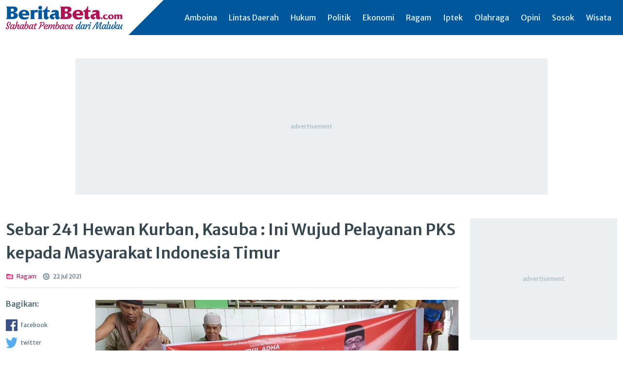

--- FILE ---
content_type: text/html; charset=UTF-8
request_url: https://beritabeta.com/sebar-241-hewan-kurban-kasuba-ini-wujud-pelayanan-pks-kepada-masyarakat-indonesia-timur
body_size: 14092
content:
<!DOCTYPE html>
<html lang="id">

<head>
    <meta charset="UTF-8">
    <meta name="viewport" content="width=device-width, initial-scale=1.0">
    <meta name="theme-color" content="#003876">
    <link rel="preconnect" href="https://fonts.googleapis.com">
    <link rel="preconnect" href="https://fonts.gstatic.com" crossorigin>

    <link href="https://fonts.googleapis.com/css2?family=Merriweather+Sans:wght@400;600&display=swap" rel="stylesheet">
    <link rel="stylesheet" href="/build/main.607419ad.css">
    <link rel="stylesheet" href="https://cdnjs.cloudflare.com/ajax/libs/Swiper/6.8.1/swiper-bundle.min.css"
        integrity="sha512-lKFGtGxlAty7D9O5+NmJdFpxkgRP93E/inZZhSTC7Oxqd0xC2lyN59b2Jy4FAfyghOBWWBdwke8NGbgVRefwwg==" crossorigin="anonymous"
        referrerpolicy="no-referrer" />

    <title>Sebar 241 Hewan Kurban, Kasuba : Ini Wujud Pelayanan PKS kepada Masyarakat Indonesia Timur | BeritaBeta</title><meta name="description" content="Program Tebar 1 Juta Paket Kurban  dari PKS bersama Dr Salim (Ketua Majelis Syuro PKS) untuk masyarakat Indonesia rupanya mendapat respon antusias dari kader, pengurus dan pejabat publik PKS di Indonesia Bagian Timur."><link rel="canonical" href="https://beritabeta.com/sebar-241-hewan-kurban-kasuba-ini-wujud-pelayanan-pks-kepada-masyarakat-indonesia-timur/all"><meta property="og:type" content="article"><meta property="og:title" content="Sebar 241 Hewan Kurban, Kasuba : Ini Wujud Pelayanan PKS kepada Masyarakat Indonesia Timur"><meta property="og:description" content="Program Tebar 1 Juta Paket Kurban  dari PKS bersama Dr Salim (Ketua Majelis Syuro PKS) untuk masyarakat Indonesia rupanya mendapat respon antusias dari kader, pengurus dan pejabat publik PKS di Indonesia Bagian Timur."><meta property="og:url" content="https://beritabeta.com/sebar-241-hewan-kurban-kasuba-ini-wujud-pelayanan-pks-kepada-masyarakat-indonesia-timur/all"><meta property="og:image" content="https://beritabeta.com/storage/img/2021/07/hewan-kurban-pks.jpeg"><meta property="og:image:width" content="800"><meta property="og:image:height" content="592"><meta property="og:image:type" content="image/jpeg"><meta name="twitter:card" content="summary_large_image">
    <link rel="next" href="https://beritabeta.com/sebar-241-hewan-kurban-kasuba-ini-wujud-pelayanan-pks-kepada-masyarakat-indonesia-timur?page=2" />
</head>

<body>
    <link itemprop="thumbnailUrl" href="https://beritabeta.com/storage/img/2021/07/hewan-kurban-pks.jpeg"><span itemprop="thumbnail" itemscope itemtype="http://schema.org/ImageObject"><link itemprop="url" href="https://beritabeta.com/storage/img/2021/07/hewan-kurban-pks.jpeg"></span>
    <header class="main-header-bg lg:expand-nav">
  <div class="boxed">
    <div class="main-header lg:px-0.5">
      <div class="brand-section d-flex align-items-center">
        <a class="brand d-flex justify-content-center py-0.5 mr-0.5 sm:mr-0" href="/">
          <img class="img-fluid" src="/build/banner.6851e564.webp" alt="beritabeta.com" width="240" height="48">
        </a>
        <label for="navcheck" class="bar-icon mr-0.5"></label>
      </div>
      <nav class="mainnav-section">
        <input type="checkbox" id="navcheck">
                <ul class="nav-list navbar-toggle m-0 p-0">
            
                <li class="first nav-item mainnav-item">        <a href="/category/amboina"  class="nav-link">Amboina</a>
        
    </li>

    
                <li class="nav-item mainnav-item">        <a href="/category/lintas-daerah"  class="nav-link">Lintas Daerah</a>
        
    </li>

    
                <li class="nav-item mainnav-item">        <a href="/category/hukum"  class="nav-link">Hukum</a>
        
    </li>

    
                <li class="nav-item mainnav-item">        <a href="/category/politik"  class="nav-link">Politik</a>
        
    </li>

    
                <li class="nav-item mainnav-item">        <a href="/category/ekonomi"  class="nav-link">Ekonomi</a>
        
    </li>

    
                <li class="nav-item mainnav-item">        <a href="/category/ragam"  class="nav-link">Ragam</a>
        
    </li>

    
                <li class="nav-item mainnav-item">        <a href="/category/iptek"  class="nav-link">Iptek</a>
        
    </li>

    
                <li class="nav-item mainnav-item">        <a href="/category/olahraga"  class="nav-link">Olahraga</a>
        
    </li>

    
                <li class="nav-item mainnav-item">        <a href="/category/opini"  class="nav-link">Opini</a>
        
    </li>

    
                <li class="nav-item mainnav-item">        <a href="/category/sosok"  class="nav-link">Sosok</a>
        
    </li>

    
                <li class="last nav-item mainnav-item">        <a href="/category/wisata"  class="nav-link">Wisata</a>
        
    </li>


    </ul>

      </nav>
    </div>
  </div>
</header>
    <div class="boxed grid px-0.5 mt-2">
  <div class="c-12">
    
<aside class="text-center iklan-box leaderboard mb-2">
  <ins class="adsbygoogle"
     style="display:block"
     data-ad-client="ca-pub-7835588404195658"
     data-ad-slot="4219362752"
     data-ad-format="auto"
     data-full-width-responsive="true"></ins>
<script>
     (adsbygoogle = window.adsbygoogle || []).push({});
</script>
</aside>
  </div>

  <main class="lg:c-9 lg:pr-0.5">
    

    <article class="post-content-border pb-1 mb-2">
      
      <header class="post-content-border mb-1">
        <h1 class="post-title">Sebar 241 Hewan Kurban, Kasuba : Ini Wujud Pelayanan PKS kepada Masyarakat Indonesia Timur</h1>
        <div class="d-flex align-items-center py-0.5 flex-wrap">
          <a class="post-meta-link d-inline-flex align-items-center h6 mr-0.5" href="/category/ragam">
            <svg width="16" height="16" viewBox="0 0 16 16" fill="none" xmlns="http://www.w3.org/2000/svg">
  <path opacity="0.3" d="M2.66669 5.33334H13.3334V12H2.66669V5.33334Z" fill="inherit" />
  <path d="M13.3333 3.99999H7.99998L6.66665 2.66666H2.66665C1.93331 2.66666 1.33998 3.26666 1.33998 3.99999L1.33331 12C1.33331 12.7333 1.93331 13.3333 2.66665 13.3333H13.3333C14.0666 13.3333 14.6666 12.7333 14.6666 12V5.33332C14.6666 4.59999 14.0666 3.99999 13.3333 3.99999ZM13.3333 12H2.66665V5.33332H13.3333V12Z" fill="inherit" />
</svg>
 <span class="ml-0.25">Ragam</span>
          </a>
          <div class="post-meta-item d-inline-flex align-items-center h6">
            <svg width="16" height="16" viewBox="0 0 16 16" fill="none" xmlns="http://www.w3.org/2000/svg">
  <path opacity="0.3" d="M8.00002 2.66666C5.05335 2.66666 2.66669 5.05332 2.66669 7.99999C2.66669 10.9467 5.05335 13.3333 8.00002 13.3333C10.9467 13.3333 13.3334 10.9467 13.3334 7.99999C13.3334 5.05332 10.9467 2.66666 8.00002 2.66666ZM10.8334 10.7667L7.33335 8.66666V4.66666H8.33335V8.16666L11.3334 9.94666L10.8334 10.7667Z" fill="inherit" />
  <path d="M7.99331 1.33334C4.31331 1.33334 1.33331 4.32001 1.33331 8.00001C1.33331 11.68 4.31331 14.6667 7.99331 14.6667C11.68 14.6667 14.6666 11.68 14.6666 8.00001C14.6666 4.32001 11.68 1.33334 7.99331 1.33334ZM7.99998 13.3333C5.05331 13.3333 2.66665 10.9467 2.66665 8.00001C2.66665 5.05334 5.05331 2.66668 7.99998 2.66668C10.9466 2.66668 13.3333 5.05334 13.3333 8.00001C13.3333 10.9467 10.9466 13.3333 7.99998 13.3333ZM8.33331 4.66668H7.33331V8.66668L10.8333 10.7667L11.3333 9.94668L8.33331 8.16668V4.66668Z" fill="inherit" />
</svg>
 <span class="ml-0.25">22 Jul 2021</span>
          </div>
        </div>
              </header>
      <div class="d-flex flex-column md:flex-row">
        <aside class="post-aside mb-1 md:mr-1">
          <div class="d-flex align-items-center md:align-items-start md:flex-column">
            <b class="text-gray mr-0.5 md:mb-1">Bagikan:</b>
            <div class="d-flex md:flex-column">
              <a href="https://www.facebook.com/sharer/sharer.php?u=https%3A%2F%2Fberitabeta.com%2Fsebar-241-hewan-kurban-kasuba-ini-wujud-pelayanan-pks-kepada-masyarakat-indonesia-timur%2Fall" target="_blank" class="mr-0.5 md:mr-0 d-flex align-items-center md:mb-0.5">
                <svg width="24" height="24" viewBox="0 0 24 24" fill="none" xmlns="http://www.w3.org/2000/svg">
  <path d="M22.6754 24.0001C23.4068 24.0001 24 23.407 24 22.6755V1.32459C24 0.592969 23.4068 0 22.6754 0H1.32459C0.592875 0 0 0.592969 0 1.32459V22.6755C0 23.407 0.592875 24.0001 1.32459 24.0001H22.6754" fill="#395185" />
  <path d="M16.5594 24.0001V14.706H19.6792L20.1462 11.084H16.5594V8.77138C16.5594 7.72269 16.8507 7.00803 18.3546 7.00803L20.2726 7.00719V3.76766C19.9407 3.7235 18.8022 3.62488 17.4777 3.62488C14.7123 3.62488 12.8191 5.31285 12.8191 8.41278V11.084H9.69141V14.706H12.8191V24.0001H16.5594" fill="white" />
</svg>
                <span class="d-none md:d-inline-block ml-0.25 h6 text-gray">facebook</span>
              </a>
              <a href="http://twitter.com/intent/tweet?text=Sebar 241 Hewan Kurban, Kasuba : Ini Wujud Pelayanan PKS kepada Masyarakat Indonesia Timur&url=https%3A%2F%2Fberitabeta.com%2Fsebar-241-hewan-kurban-kasuba-ini-wujud-pelayanan-pks-kepada-masyarakat-indonesia-timur%2Fall" target="_blank" class="mr-0.5 md:mr-0 d-flex align-items-center md:mb-0.5">
                <svg width="24" height="24" viewBox="0 0 24 24" fill="none" xmlns="http://www.w3.org/2000/svg">
  <path d="M24 3.61333C23.1174 4.04291 22.157 4.35208 21.1676 4.4725C22.1948 3.78397 22.9639 2.69622 23.3308 1.41333C22.367 2.06027 21.3111 2.51392 20.2101 2.75415C19.7499 2.19903 19.1933 1.7568 18.575 1.45501C17.9567 1.15322 17.2899 0.998334 16.6163 1.00001C13.8906 1.00001 11.6986 3.49291 11.6986 6.55208C11.6986 6.98167 11.7447 7.41125 11.8197 7.82457C7.73849 7.58374 4.09855 5.38374 1.67864 2.0154C1.23771 2.86518 1.00665 3.83276 1.00949 4.81747C1.00949 6.74409 1.87766 8.44291 3.20154 9.44202C2.42136 9.40735 1.65944 9.16539 0.977767 8.73581V8.80415C0.977767 11.5021 2.66795 13.7379 4.92056 14.2521C4.49761 14.376 4.06251 14.4395 3.62553 14.4408C3.30537 14.4408 3.00252 14.405 2.69679 14.3562C3.31979 16.5562 5.134 18.1541 7.29432 18.2062C5.60413 19.7 3.48708 20.5787 1.18832 20.5787C0.775868 20.5787 0.395145 20.5624 0 20.5104C2.18051 22.0888 4.7677 23 7.5539 23C16.599 23 21.5484 14.545 21.5484 7.20622C21.5484 6.96539 21.5484 6.72457 21.5339 6.48374C22.4915 5.69291 23.3308 4.71332 24 3.61333Z" fill="#55ACEE" />
</svg>
                <span class="d-none md:d-inline-block ml-0.25 h6 text-gray">twitter</span>
              </a>
              <a href="https://web.whatsapp.com/send?text=Sebar 241 Hewan Kurban, Kasuba : Ini Wujud Pelayanan PKS kepada Masyarakat Indonesia Timur https%3A%2F%2Fberitabeta.com%2Fsebar-241-hewan-kurban-kasuba-ini-wujud-pelayanan-pks-kepada-masyarakat-indonesia-timur%2Fall" target="_blank" class="mr-0.5 md:mr-0 d-flex align-items-center md:mb-0.5">
                <svg width="24" height="24" viewBox="0 0 24 24" fill="none" xmlns="http://www.w3.org/2000/svg">
  <path d="M22.2053 5.54986C18.6152 -0.000183464 11.2853 -1.6502 5.60093 1.79983C0.0661378 5.24986 -1.72893 12.7499 1.86121 18.3L2.16038 18.75L0.963672 23.25L5.45134 22.05L5.90011 22.35C7.84476 23.4 9.93901 24 12.0333 24C14.2771 24 16.5209 23.4 18.4656 22.2C24.0004 18.6 25.6458 11.2499 22.2053 5.54986V5.54986ZM19.0639 17.0999C18.4656 18 17.7176 18.6 16.6705 18.75C16.0722 18.75 15.3242 19.05 12.3324 17.85C9.78942 16.6499 7.69517 14.6999 6.19928 12.4499C5.30175 11.3999 4.85298 10.0499 4.70339 8.69988C4.70339 7.49987 5.15216 6.44987 5.90011 5.69986C6.19928 5.39986 6.49846 5.24986 6.79764 5.24986H7.54558C7.84476 5.24986 8.14394 5.24986 8.29353 5.84986C8.59271 6.59987 9.34065 8.39988 9.34065 8.54988C9.49024 8.69988 9.49024 8.99989 9.34065 9.14989C9.49024 9.44989 9.34065 9.74989 9.19106 9.89989C9.04147 10.0499 8.89189 10.3499 8.7423 10.4999C8.44312 10.6499 8.29353 10.9499 8.44312 11.2499C9.04147 12.1499 9.78942 13.0499 10.5374 13.7999C11.4349 14.5499 12.3324 15.1499 13.3796 15.5999C13.6787 15.7499 13.9779 15.7499 14.1275 15.4499C14.2771 15.1499 15.025 14.3999 15.3242 14.0999C15.6234 13.7999 15.773 13.7999 16.0722 13.9499L18.4656 15.1499C18.7648 15.2999 19.0639 15.4499 19.2135 15.5999C19.3631 16.0499 19.3631 16.6499 19.0639 17.0999V17.0999Z" fill="#00E676" />
</svg>
                <span class="d-none md:d-inline-block ml-0.25 h6 text-gray">whatsapp</span>
              </a>
              <a href="https://telegram.me/share/url?url=https%3A%2F%2Fberitabeta.com%2Fsebar-241-hewan-kurban-kasuba-ini-wujud-pelayanan-pks-kepada-masyarakat-indonesia-timur%2Fall&text=Sebar 241 Hewan Kurban, Kasuba : Ini Wujud Pelayanan PKS kepada Masyarakat Indonesia Timur" target="_blank" class="mr-0.5 md:mr-0 d-flex align-items-center md:mb-0.5">
                <svg width="24" height="24" viewBox="0 0 24 24" fill="none" xmlns="http://www.w3.org/2000/svg">
  <path d="M12 0C5.37253 0 0 5.37253 0 12C0 18.6275 5.37253 24 12 24C18.6275 24 24 18.6275 24 12C24 5.37253 18.6275 0 12 0Z" fill="#40B3E0" />
  <path d="M17.8391 6.90278L15.6957 17.7092C15.6957 17.7092 15.396 18.4587 14.5716 18.099L9.62557 14.307L7.82707 13.4377L4.79951 12.4185C4.79951 12.4185 4.33489 12.2536 4.28989 11.8939C4.24489 11.5342 4.81451 11.3394 4.81451 11.3394L16.8498 6.61815C16.8498 6.61815 17.839 6.18353 17.839 6.90296" fill="white" />
  <path d="M9.24534 17.5878C9.24534 17.5878 9.10097 17.5743 8.92097 17.0047C8.74125 16.4351 7.8269 13.4376 7.8269 13.4376L15.0961 8.82132C15.0961 8.82132 15.5158 8.56651 15.5008 8.82132C15.5008 8.82132 15.5757 8.86632 15.3508 9.07613C15.1261 9.28604 9.6405 14.217 9.6405 14.217" fill="#D2E5F1" />
  <path d="M11.5219 15.7608L9.56561 17.5445C9.56561 17.5445 9.41261 17.6605 9.24536 17.5878L9.61999 14.2747" fill="#B5CFE4" />
</svg>
                <span class="d-none md:d-inline-block ml-0.25 h6 text-gray">telegram</span>
              </a>
            </div>
          </div>
          
<aside class="text-center iklan-box skyscraper mt-1">
  <ins class="adsbygoogle"
     style="display:block"
     data-ad-client="ca-pub-7835588404195658"
     data-ad-slot="1688921778"
     data-ad-format="auto"
     data-full-width-responsive="true"></ins>
<script>
     (adsbygoogle = window.adsbygoogle || []).push({});
</script>
</aside>
        </aside>
        <div>
          <figure class="mb-1">
            <img loading="lazy" class="img-fluid" src="/storage/img/2021/07/hewan-kurban-pks.jpeg" alt="Ketua BPW Indonesia Timur DPP PKS, DR. Muhammad Kasuba MA menyaksikan pemotongan hewan kurban berupa sapi di kota Ternate (Foto : Humas PKS)">
            <figcaption class="text-gray h5 mt-0.5">Ketua BPW Indonesia Timur DPP PKS, DR. Muhammad Kasuba MA menyaksikan pemotongan hewan kurban berupa sapi di kota Ternate (Foto : Humas PKS)</figcaption>
          </figure>

          
<aside class="text-center iklan-box mgidin mb-2">
  
</aside>

          <div class="post-content dropcap mb-1"><p><strong>BERITABETA.COM, Ternate</strong> - &nbsp;Program <a href="/anggota-dpr-ri-saadiah-uluputty-serahkan-34-hewan-qurban-di-dapil-maluku">Tebar 1 Juta Paket Kurban&nbsp; dari PKS </a>bersama Dr Salim (Ketua Majelis Syuro PKS) untuk masyarakat Indonesia rupanya mendapat respon antusias dari kader, pengurus dan pejabat publik PKS di Indonesia Bagian Timur.</p>
<p>Pada program Idul Adha tahun 2021, sejumlah 167 Sapi dan 74 ekor kambing atau 241 hewan kurban disalurkan kepada berbagai kelompok masyarakat yang terdampat Covid-19 maupun kelompok rentan di berbagai pelosok Indonesia Timur.</p>
<p>Ketua Bidang Pembinaan Wilayah Indonesia Timur DPP PKS, <a href="/majukan-ketua-majelis-syuro-jadi-tokoh-kunci-pks-ketua-bpw-intim-rekomendasi-yang-tepat">DR Muhammad Kasuba, MA</a> menyambut gembira dan penuh syukur atas perhatian yang&nbsp; diberikan oleh Kader, Pengurus dan pejabat publik PKS di Indonesia bagian Timur untuk menyukseskan program tebar 1 juta paket kurban.</p>
<p>&ldquo;167 Sapi dan 74 ekor kambing yang dihimpun dari Kader, Pengurus dan pejabat publik PKS serta para pekurban yang menitipkan hewan kurbannya lalu disalurkan kepada masyarakat yang terdampak pandemik Covid-19 adalah wujud kecintaan dan pelayanan PKS kepada masyarakat di Indonesia Bagian Timur&rdquo;, terang DR Muhammad Kasuba di Ternate (22/7/2021).</p>
<p>Total 167 sapi dan 74 ekor kambing yang didistribusi di Indonesia Timur, berasal dari empat (4) Dewan Pengurus Wilayah (DPW). <a href="/pks-maluku-bantu-warga">DPW PKS Maluku </a>menghimpun dan mendistribusi 102 ekor sapi dan 42 ekor kambing, dengan jumlah paket&nbsp; yang dibagi sebanyak 31.650 paket kurban.</p>
<p>DPW PKS Propinsi Maluku Utara terhimpun dan terdistribusi 27 ekor sapi dan 10 ekor kambing (6.250 paket kurban). DPW Papua 25 ekor sapi dan 17 ekor kambing atau 7.325 paket kurban. Dan DPW Papua Barat 13 ekor sapi dan 5 ekor kambing (1.925 paket).</p>
<p></div>
                    <nav class="post-nav mb-1">
                                    <span class="post-nav-item current">1</span>
                                                <a href="/sebar-241-hewan-kurban-kasuba-ini-wujud-pelayanan-pks-kepada-masyarakat-indonesia-timur?page=2" class="post-nav-item">2</a>
                                    <a href="/sebar-241-hewan-kurban-kasuba-ini-wujud-pelayanan-pks-kepada-masyarakat-indonesia-timur/all" class="ml-1 h6">Show All</a>
          </nav>
                              <div class="post-tag">
                        <a href="/tag/partai-keadilan-sejahtera" class="post-tag-item h6 px-0.5">Partai Keadilan Sejahtera</a>
                        <a href="/tag/hewan-kurban" class="post-tag-item h6 px-0.5">Hewan Kurban</a>
                        <a href="/tag/muhammad-kasuba" class="post-tag-item h6 px-0.5">Muhammad Kasuba</a>
                        <a href="/tag/idul-adha-1442-h" class="post-tag-item h6 px-0.5">Idul Adha 1442 H</a>
                        <a href="/tag/tebar-1-juta-paket-kurban" class="post-tag-item h6 px-0.5">Tebar 1 Juta Paket Kurban</a>
                      </div>
                  </div>
      </div>
    </article>

    
<aside class="text-center iklan-box mgidunder mb-2">
  
</aside>

        <section class="grid mb-4">
      <div class="md:c-6">
                <h2 class="h6 text-gray">Sebelumnya:</h2>
        <h3 class="h4">
          <a href="/vaksinasi-covid-19-di-ambon-terhambat-dinkes-akui-stok-vaksin-habis" class="post-title-link">
            Vaksinasi Covid-19 di Ambon Terhambat, Dinkes Akui Stok Vaksin Habis
          </a>
        </h3>
              </div>
      <div class="md:c-6 text-right mt-1 md:mt-0">
                <h2 class="h6 text-gray">Selanjutnya:</h2>
        <h3 class="h4">
          <a href="/usai-frank-de-boer-timnas-belanda-incar-antonio-conte-tapi" class="post-title-link">
            Usai Frank de Boer Timnas Belanda Incar Antonio Conte, Tapi…
          </a>
        </h3>
              </div>
    </section>
    
    
<aside class="text-center mb-2">
  <ins class="adsbygoogle"
     style="display:block"
     data-ad-format="autorelaxed"
     data-ad-client="ca-pub-7835588404195658"
     data-ad-slot="9295438969"></ins>
<script>
     (adsbygoogle = window.adsbygoogle || []).push({});
</script>
</aside>

        <section>
      <h2 class="section-title h3">Berita Terkait</h2>
      <div class="grid mt-1">
                <div class="md:c-6 md:pr-0.5">
                    <article class="post">
            <h3 class="h4"><a class="post-title-link" href="/intip-deretan-sapi-kurban-terberat-yang-pernah-disalurkan-dua-presiden-ri">Intip Deretan Sapi Kurban Terberat yang Pernah Disalurkan Dua Presiden RI</a></h3>
          </article>
                    <article class="post">
            <h3 class="h4"><a class="post-title-link" href="/pemprov-maluku-dan-pemkot-ambon-salurkan-ratusan-hewan-kurban">Pemprov Maluku dan Pemkot Ambon Salurkan Ratusan Hewan Kurban</a></h3>
          </article>
                    <article class="post">
            <h3 class="h4"><a class="post-title-link" href="/kakanwil-kemenag-maluku-ajak-umat-berlajar-dari-sifat-nabi-ibrahim-dan-sitti-hajar">Kakanwil Kemenag Maluku ajak Umat Berlajar dari Sifat Nabi Ibrahim dan Sitti Hajar</a></h3>
          </article>
                    <article class="post">
            <h3 class="h4"><a class="post-title-link" href="/lkknu-maluku-salurkan-hewan-kurban-untuk-pondok-pesantren-al-anshar-pinang-putih">LKKNU Maluku Salurkan Hewan Kurban untuk Pondok Pesantren Al-Anshar Pinang Putih</a></h3>
          </article>
                    <article class="post">
            <h3 class="h4"><a class="post-title-link" href="/pemprov-maluku-kurbankan-130-ekor-hewan-di-idul-adha">Pemprov Maluku Kurbankan 130 Ekor Hewan di Idul Adha</a></h3>
          </article>
                  </div>
        <div class="md:c-6 md:pl-0.5 mt-1 md:mt-0">
                    <article class="post">
            <h3 class="h4"><a class="post-title-link" href="/gubernur-esensi-berkurban-meneladani-keikhlasan-nabi-ibrahim-dan-nabi-ismail">Gubernur : Esensi Berkurban Meneladani Keikhlasan Nabi Ibrahim dan Nabi Ismail</a></h3>
          </article>
                    <article class="post">
            <h3 class="h4"><a class="post-title-link" href="/buka-rakerwil-kasuba-kebangkitan-pks-di-indonesia-timur-dimulai-dari-maluku-utara">Buka Rakerwil, Kasuba : Kebangkitan PKS di Indonesia Timur Dimulai dari Maluku Utara</a></h3>
          </article>
                    <article class="post">
            <h3 class="h4"><a class="post-title-link" href="/pln-uiw-mmu-salurkan-68-hewan-kurban-untuk-masyarakat-maluku-dan-maluku-utara">PLN UIW MMU Salurkan 68 Hewan Kurban untuk Masyarakat Maluku dan Maluku Utara</a></h3>
          </article>
                    <article class="post">
            <h3 class="h4"><a class="post-title-link" href="/kemenag-salurkan-67-hewan-kurban-di-maluku">Kemenag Salurkan 67 Hewan Kurban di Maluku</a></h3>
          </article>
                    <article class="post">
            <h3 class="h4"><a class="post-title-link" href="/salurkan-6-ekor-sapi-saadiah-uluputty-semoga-dapat-membantu-masyarakat">Salurkan 6 Ekor Sapi, Saadiah Uluputty : Semoga Dapat Membantu Masyarakat</a></h3>
          </article>
                  </div>
      </div>
    </section>
      </main>
  <aside class="lg:c-3 lg:pl-0.5 mt-2 lg:mt-0">
    

<div class="sticky-top grid">
  <div class="c-12">
    
<aside class="text-center iklan-box g250 mb-2">
  <ins class="adsbygoogle"
     style="display:block"
     data-ad-client="ca-pub-7835588404195658"
     data-ad-slot="7919418741"
     data-ad-format="auto"
     data-full-width-responsive="true"></ins>
<script>
     (adsbygoogle = window.adsbygoogle || []).push({});
</script>
</aside>
  </div>
  <div class="md:c-6 lg:c-12 md:pr-0.5 lg:pr-0">
        <section>
      <h2 class="section-title h3">Terkini</h2>
      <div class="mt-1">
                <article class="post post-overlay small">
          <figure class="post-overlay-fig" style="padding-top: 264px">
            <a href="/pemkab-sbt-kembali-sempurnakan-dokumen-rtrw">
              <img class="post-overlay-img" src="/storage/img/2025/12/img-3012.jpg" alt="">
            </a>
          </figure>
          <div class="post-overlay-inner px-0.5 pb-0.5">
            <h3 class="mb-0.5">
              <a class="h5 post-title-link" href="/pemkab-sbt-kembali-sempurnakan-dokumen-rtrw">Pemkab SBT Kembali Sempurnakan Dokumen RTRW</a>
            </h3>
            <div class="post-meta-light d-inline-flex align-items-center h6">
              <svg width="16" height="16" viewBox="0 0 16 16" fill="none" xmlns="http://www.w3.org/2000/svg">
  <path opacity="0.3" d="M8.00002 2.66666C5.05335 2.66666 2.66669 5.05332 2.66669 7.99999C2.66669 10.9467 5.05335 13.3333 8.00002 13.3333C10.9467 13.3333 13.3334 10.9467 13.3334 7.99999C13.3334 5.05332 10.9467 2.66666 8.00002 2.66666ZM10.8334 10.7667L7.33335 8.66666V4.66666H8.33335V8.16666L11.3334 9.94666L10.8334 10.7667Z" fill="inherit" />
  <path d="M7.99331 1.33334C4.31331 1.33334 1.33331 4.32001 1.33331 8.00001C1.33331 11.68 4.31331 14.6667 7.99331 14.6667C11.68 14.6667 14.6666 11.68 14.6666 8.00001C14.6666 4.32001 11.68 1.33334 7.99331 1.33334ZM7.99998 13.3333C5.05331 13.3333 2.66665 10.9467 2.66665 8.00001C2.66665 5.05334 5.05331 2.66668 7.99998 2.66668C10.9466 2.66668 13.3333 5.05334 13.3333 8.00001C13.3333 10.9467 10.9466 13.3333 7.99998 13.3333ZM8.33331 4.66668H7.33331V8.66668L10.8333 10.7667L11.3333 9.94668L8.33331 8.16668V4.66668Z" fill="inherit" />
</svg>
 <span class="ml-0.25">11 Dec 2025</span>
            </div>
          </div>
        </article>
                        <article class="post">
          <div class="post-meta-item d-inline-flex align-items-center h6">
            <svg width="16" height="16" viewBox="0 0 16 16" fill="none" xmlns="http://www.w3.org/2000/svg">
  <path opacity="0.3" d="M8.00002 2.66666C5.05335 2.66666 2.66669 5.05332 2.66669 7.99999C2.66669 10.9467 5.05335 13.3333 8.00002 13.3333C10.9467 13.3333 13.3334 10.9467 13.3334 7.99999C13.3334 5.05332 10.9467 2.66666 8.00002 2.66666ZM10.8334 10.7667L7.33335 8.66666V4.66666H8.33335V8.16666L11.3334 9.94666L10.8334 10.7667Z" fill="inherit" />
  <path d="M7.99331 1.33334C4.31331 1.33334 1.33331 4.32001 1.33331 8.00001C1.33331 11.68 4.31331 14.6667 7.99331 14.6667C11.68 14.6667 14.6666 11.68 14.6666 8.00001C14.6666 4.32001 11.68 1.33334 7.99331 1.33334ZM7.99998 13.3333C5.05331 13.3333 2.66665 10.9467 2.66665 8.00001C2.66665 5.05334 5.05331 2.66668 7.99998 2.66668C10.9466 2.66668 13.3333 5.05334 13.3333 8.00001C13.3333 10.9467 10.9466 13.3333 7.99998 13.3333ZM8.33331 4.66668H7.33331V8.66668L10.8333 10.7667L11.3333 9.94668L8.33331 8.16668V4.66668Z" fill="inherit" />
</svg>
 <span class="ml-0.25">11 Dec 2025</span>
          </div>
          <h3><a class="post-title-link h5" href="/saadiah-uluputty-desak-negara-hadir-sepenuhnya-untuk-tangani-bencana-di-sumatera-barat">Saadiah Uluputty Desak Negara Hadir Sepenuhnya untuk Tangani Bencana di Sumatera Barat</a></h3>
        </article>
                <article class="post">
          <div class="post-meta-item d-inline-flex align-items-center h6">
            <svg width="16" height="16" viewBox="0 0 16 16" fill="none" xmlns="http://www.w3.org/2000/svg">
  <path opacity="0.3" d="M8.00002 2.66666C5.05335 2.66666 2.66669 5.05332 2.66669 7.99999C2.66669 10.9467 5.05335 13.3333 8.00002 13.3333C10.9467 13.3333 13.3334 10.9467 13.3334 7.99999C13.3334 5.05332 10.9467 2.66666 8.00002 2.66666ZM10.8334 10.7667L7.33335 8.66666V4.66666H8.33335V8.16666L11.3334 9.94666L10.8334 10.7667Z" fill="inherit" />
  <path d="M7.99331 1.33334C4.31331 1.33334 1.33331 4.32001 1.33331 8.00001C1.33331 11.68 4.31331 14.6667 7.99331 14.6667C11.68 14.6667 14.6666 11.68 14.6666 8.00001C14.6666 4.32001 11.68 1.33334 7.99331 1.33334ZM7.99998 13.3333C5.05331 13.3333 2.66665 10.9467 2.66665 8.00001C2.66665 5.05334 5.05331 2.66668 7.99998 2.66668C10.9466 2.66668 13.3333 5.05334 13.3333 8.00001C13.3333 10.9467 10.9466 13.3333 7.99998 13.3333ZM8.33331 4.66668H7.33331V8.66668L10.8333 10.7667L11.3333 9.94668L8.33331 8.16668V4.66668Z" fill="inherit" />
</svg>
 <span class="ml-0.25">11 Dec 2025</span>
          </div>
          <h3><a class="post-title-link h5" href="/kominfo-ambon-bentuk-bentuk-tim-publikasi-17-program-prioritas">Kominfo Ambon Bentuk Bentuk Tim Publikasi 17 Program Prioritas</a></h3>
        </article>
                <article class="post">
          <div class="post-meta-item d-inline-flex align-items-center h6">
            <svg width="16" height="16" viewBox="0 0 16 16" fill="none" xmlns="http://www.w3.org/2000/svg">
  <path opacity="0.3" d="M8.00002 2.66666C5.05335 2.66666 2.66669 5.05332 2.66669 7.99999C2.66669 10.9467 5.05335 13.3333 8.00002 13.3333C10.9467 13.3333 13.3334 10.9467 13.3334 7.99999C13.3334 5.05332 10.9467 2.66666 8.00002 2.66666ZM10.8334 10.7667L7.33335 8.66666V4.66666H8.33335V8.16666L11.3334 9.94666L10.8334 10.7667Z" fill="inherit" />
  <path d="M7.99331 1.33334C4.31331 1.33334 1.33331 4.32001 1.33331 8.00001C1.33331 11.68 4.31331 14.6667 7.99331 14.6667C11.68 14.6667 14.6666 11.68 14.6666 8.00001C14.6666 4.32001 11.68 1.33334 7.99331 1.33334ZM7.99998 13.3333C5.05331 13.3333 2.66665 10.9467 2.66665 8.00001C2.66665 5.05334 5.05331 2.66668 7.99998 2.66668C10.9466 2.66668 13.3333 5.05334 13.3333 8.00001C13.3333 10.9467 10.9466 13.3333 7.99998 13.3333ZM8.33331 4.66668H7.33331V8.66668L10.8333 10.7667L11.3333 9.94668L8.33331 8.16668V4.66668Z" fill="inherit" />
</svg>
 <span class="ml-0.25">10 Dec 2025</span>
          </div>
          <h3><a class="post-title-link h5" href="/jaga-kebersihan-teluk-ambon-trash-boom-dipasang-pada-tiga-sungai-besar">Jaga Kebersihan Teluk Ambon, Trash Boom Dipasang Pada Tiga Sungai Besar</a></h3>
        </article>
                <article class="post">
          <div class="post-meta-item d-inline-flex align-items-center h6">
            <svg width="16" height="16" viewBox="0 0 16 16" fill="none" xmlns="http://www.w3.org/2000/svg">
  <path opacity="0.3" d="M8.00002 2.66666C5.05335 2.66666 2.66669 5.05332 2.66669 7.99999C2.66669 10.9467 5.05335 13.3333 8.00002 13.3333C10.9467 13.3333 13.3334 10.9467 13.3334 7.99999C13.3334 5.05332 10.9467 2.66666 8.00002 2.66666ZM10.8334 10.7667L7.33335 8.66666V4.66666H8.33335V8.16666L11.3334 9.94666L10.8334 10.7667Z" fill="inherit" />
  <path d="M7.99331 1.33334C4.31331 1.33334 1.33331 4.32001 1.33331 8.00001C1.33331 11.68 4.31331 14.6667 7.99331 14.6667C11.68 14.6667 14.6666 11.68 14.6666 8.00001C14.6666 4.32001 11.68 1.33334 7.99331 1.33334ZM7.99998 13.3333C5.05331 13.3333 2.66665 10.9467 2.66665 8.00001C2.66665 5.05334 5.05331 2.66668 7.99998 2.66668C10.9466 2.66668 13.3333 5.05334 13.3333 8.00001C13.3333 10.9467 10.9466 13.3333 7.99998 13.3333ZM8.33331 4.66668H7.33331V8.66668L10.8333 10.7667L11.3333 9.94668L8.33331 8.16668V4.66668Z" fill="inherit" />
</svg>
 <span class="ml-0.25">10 Dec 2025</span>
          </div>
          <h3><a class="post-title-link h5" href="/wali-kota-ambon-beberkan-rencana-besar-pengembangan-sejumlah-kawasan">Wali Kota Ambon Beberkan Rencana Besar Pengembangan Sejumlah Kawasan</a></h3>
        </article>
              </div>
    </section>
      </div>
  <div class="md:c-6 lg:c-12 mt-2 md:mt-0 lg:mt-2 md:pl-0.5 lg:pl-0">
    <section>
  <h2 class="section-title h3">Popular</h2>
  <div class="mt-1">
        <article class="post popular-post">
      <div class="popular-post-rank">#1</div>
      <div class="ml-0.25">
        <div class="h6 d-flex flex-wrap">
          <div class="post-meta-item d-inline-flex align-items-center">
            <svg width="16" height="16" viewBox="0 0 16 16" fill="none" xmlns="http://www.w3.org/2000/svg">
  <path opacity="0.3" d="M8.00002 2.66666C5.05335 2.66666 2.66669 5.05332 2.66669 7.99999C2.66669 10.9467 5.05335 13.3333 8.00002 13.3333C10.9467 13.3333 13.3334 10.9467 13.3334 7.99999C13.3334 5.05332 10.9467 2.66666 8.00002 2.66666ZM10.8334 10.7667L7.33335 8.66666V4.66666H8.33335V8.16666L11.3334 9.94666L10.8334 10.7667Z" fill="inherit" />
  <path d="M7.99331 1.33334C4.31331 1.33334 1.33331 4.32001 1.33331 8.00001C1.33331 11.68 4.31331 14.6667 7.99331 14.6667C11.68 14.6667 14.6666 11.68 14.6666 8.00001C14.6666 4.32001 11.68 1.33334 7.99331 1.33334ZM7.99998 13.3333C5.05331 13.3333 2.66665 10.9467 2.66665 8.00001C2.66665 5.05334 5.05331 2.66668 7.99998 2.66668C10.9466 2.66668 13.3333 5.05334 13.3333 8.00001C13.3333 10.9467 10.9466 13.3333 7.99998 13.3333ZM8.33331 4.66668H7.33331V8.66668L10.8333 10.7667L11.3333 9.94668L8.33331 8.16668V4.66668Z" fill="inherit" />
</svg>
            <span class="ml-0.25">9 Dec 2025</span>
          </div>
          <div class="post-meta-item d-inline-flex align-items-center">
            <svg width="16" height="16" viewBox="0 0 16 16" fill="none" xmlns="http://www.w3.org/2000/svg">
  <path opacity="0.3" d="M7.99998 6.73335C8.77317 6.73335 9.39998 6.10655 9.39998 5.33335C9.39998 4.56015 8.77317 3.93335 7.99998 3.93335C7.22678 3.93335 6.59998 4.56015 6.59998 5.33335C6.59998 6.10655 7.22678 6.73335 7.99998 6.73335Z" fill="inherit" />
  <path opacity="0.3" d="M8.00002 9.93335C6.02002 9.93335 3.93335 10.9067 3.93335 11.3334V12.0667H12.0667V11.3334C12.0667 10.9067 9.98001 9.93335 8.00002 9.93335Z" fill="inherit" />
  <path d="M7.99996 8.66663C6.21996 8.66663 2.66663 9.55996 2.66663 11.3333V13.3333H13.3333V11.3333C13.3333 9.55996 9.77996 8.66663 7.99996 8.66663ZM12.0666 12.0666H3.93329V11.3333C3.93329 10.9066 6.01996 9.93329 7.99996 9.93329C9.97996 9.93329 12.0666 10.9066 12.0666 11.3333V12.0666ZM7.99996 7.99996C9.47329 7.99996 10.6666 6.80663 10.6666 5.33329C10.6666 3.85996 9.47329 2.66663 7.99996 2.66663C6.52663 2.66663 5.33329 3.85996 5.33329 5.33329C5.33329 6.80663 6.52663 7.99996 7.99996 7.99996ZM7.99996 3.93329C8.18381 3.93329 8.36586 3.9695 8.53572 4.03986C8.70557 4.11022 8.85991 4.21334 8.98991 4.34334C9.11991 4.47335 9.22303 4.62768 9.29339 4.79754C9.36375 4.96739 9.39996 5.14944 9.39996 5.33329C9.39996 5.51714 9.36375 5.69919 9.29339 5.86905C9.22303 6.03891 9.11991 6.19324 8.98991 6.32324C8.85991 6.45324 8.70557 6.55637 8.53572 6.62672C8.36586 6.69708 8.18381 6.73329 7.99996 6.73329C7.62866 6.73329 7.27256 6.58579 7.01001 6.32324C6.74746 6.06069 6.59996 5.7046 6.59996 5.33329C6.59996 4.96199 6.74746 4.60589 7.01001 4.34334C7.27256 4.08079 7.62866 3.93329 7.99996 3.93329Z" fill="inherit" />
</svg>
            2,647 kali
          </div>
        </div>
        <h3 class="h4"><a class="post-title-link clamp-text" href="/sejumlah-asn-di-sbt-kembali-dijatuhi-hukuman-disiplin-lima-orang-direkomendasi-pecat">Sejumlah ASN di SBT Kembali Dijatuhi Hukuman Disiplin, Lima Orang Direkomendasi Pecat</a></h3>
      </div>
    </article>
        <article class="post popular-post">
      <div class="popular-post-rank">#2</div>
      <div class="ml-0.25">
        <div class="h6 d-flex flex-wrap">
          <div class="post-meta-item d-inline-flex align-items-center">
            <svg width="16" height="16" viewBox="0 0 16 16" fill="none" xmlns="http://www.w3.org/2000/svg">
  <path opacity="0.3" d="M8.00002 2.66666C5.05335 2.66666 2.66669 5.05332 2.66669 7.99999C2.66669 10.9467 5.05335 13.3333 8.00002 13.3333C10.9467 13.3333 13.3334 10.9467 13.3334 7.99999C13.3334 5.05332 10.9467 2.66666 8.00002 2.66666ZM10.8334 10.7667L7.33335 8.66666V4.66666H8.33335V8.16666L11.3334 9.94666L10.8334 10.7667Z" fill="inherit" />
  <path d="M7.99331 1.33334C4.31331 1.33334 1.33331 4.32001 1.33331 8.00001C1.33331 11.68 4.31331 14.6667 7.99331 14.6667C11.68 14.6667 14.6666 11.68 14.6666 8.00001C14.6666 4.32001 11.68 1.33334 7.99331 1.33334ZM7.99998 13.3333C5.05331 13.3333 2.66665 10.9467 2.66665 8.00001C2.66665 5.05334 5.05331 2.66668 7.99998 2.66668C10.9466 2.66668 13.3333 5.05334 13.3333 8.00001C13.3333 10.9467 10.9466 13.3333 7.99998 13.3333ZM8.33331 4.66668H7.33331V8.66668L10.8333 10.7667L11.3333 9.94668L8.33331 8.16668V4.66668Z" fill="inherit" />
</svg>
            <span class="ml-0.25">9 Dec 2025</span>
          </div>
          <div class="post-meta-item d-inline-flex align-items-center">
            <svg width="16" height="16" viewBox="0 0 16 16" fill="none" xmlns="http://www.w3.org/2000/svg">
  <path opacity="0.3" d="M7.99998 6.73335C8.77317 6.73335 9.39998 6.10655 9.39998 5.33335C9.39998 4.56015 8.77317 3.93335 7.99998 3.93335C7.22678 3.93335 6.59998 4.56015 6.59998 5.33335C6.59998 6.10655 7.22678 6.73335 7.99998 6.73335Z" fill="inherit" />
  <path opacity="0.3" d="M8.00002 9.93335C6.02002 9.93335 3.93335 10.9067 3.93335 11.3334V12.0667H12.0667V11.3334C12.0667 10.9067 9.98001 9.93335 8.00002 9.93335Z" fill="inherit" />
  <path d="M7.99996 8.66663C6.21996 8.66663 2.66663 9.55996 2.66663 11.3333V13.3333H13.3333V11.3333C13.3333 9.55996 9.77996 8.66663 7.99996 8.66663ZM12.0666 12.0666H3.93329V11.3333C3.93329 10.9066 6.01996 9.93329 7.99996 9.93329C9.97996 9.93329 12.0666 10.9066 12.0666 11.3333V12.0666ZM7.99996 7.99996C9.47329 7.99996 10.6666 6.80663 10.6666 5.33329C10.6666 3.85996 9.47329 2.66663 7.99996 2.66663C6.52663 2.66663 5.33329 3.85996 5.33329 5.33329C5.33329 6.80663 6.52663 7.99996 7.99996 7.99996ZM7.99996 3.93329C8.18381 3.93329 8.36586 3.9695 8.53572 4.03986C8.70557 4.11022 8.85991 4.21334 8.98991 4.34334C9.11991 4.47335 9.22303 4.62768 9.29339 4.79754C9.36375 4.96739 9.39996 5.14944 9.39996 5.33329C9.39996 5.51714 9.36375 5.69919 9.29339 5.86905C9.22303 6.03891 9.11991 6.19324 8.98991 6.32324C8.85991 6.45324 8.70557 6.55637 8.53572 6.62672C8.36586 6.69708 8.18381 6.73329 7.99996 6.73329C7.62866 6.73329 7.27256 6.58579 7.01001 6.32324C6.74746 6.06069 6.59996 5.7046 6.59996 5.33329C6.59996 4.96199 6.74746 4.60589 7.01001 4.34334C7.27256 4.08079 7.62866 3.93329 7.99996 3.93329Z" fill="inherit" />
</svg>
            1,022 kali
          </div>
        </div>
        <h3 class="h4"><a class="post-title-link clamp-text" href="/perusahaan-pisang-abaka-survei-dua-lokasi-di-sbt">Perusahaan Pisang Abaka Survei Dua Lokasi di SBT</a></h3>
      </div>
    </article>
        <article class="post popular-post">
      <div class="popular-post-rank">#3</div>
      <div class="ml-0.25">
        <div class="h6 d-flex flex-wrap">
          <div class="post-meta-item d-inline-flex align-items-center">
            <svg width="16" height="16" viewBox="0 0 16 16" fill="none" xmlns="http://www.w3.org/2000/svg">
  <path opacity="0.3" d="M8.00002 2.66666C5.05335 2.66666 2.66669 5.05332 2.66669 7.99999C2.66669 10.9467 5.05335 13.3333 8.00002 13.3333C10.9467 13.3333 13.3334 10.9467 13.3334 7.99999C13.3334 5.05332 10.9467 2.66666 8.00002 2.66666ZM10.8334 10.7667L7.33335 8.66666V4.66666H8.33335V8.16666L11.3334 9.94666L10.8334 10.7667Z" fill="inherit" />
  <path d="M7.99331 1.33334C4.31331 1.33334 1.33331 4.32001 1.33331 8.00001C1.33331 11.68 4.31331 14.6667 7.99331 14.6667C11.68 14.6667 14.6666 11.68 14.6666 8.00001C14.6666 4.32001 11.68 1.33334 7.99331 1.33334ZM7.99998 13.3333C5.05331 13.3333 2.66665 10.9467 2.66665 8.00001C2.66665 5.05334 5.05331 2.66668 7.99998 2.66668C10.9466 2.66668 13.3333 5.05334 13.3333 8.00001C13.3333 10.9467 10.9466 13.3333 7.99998 13.3333ZM8.33331 4.66668H7.33331V8.66668L10.8333 10.7667L11.3333 9.94668L8.33331 8.16668V4.66668Z" fill="inherit" />
</svg>
            <span class="ml-0.25">8 Dec 2025</span>
          </div>
          <div class="post-meta-item d-inline-flex align-items-center">
            <svg width="16" height="16" viewBox="0 0 16 16" fill="none" xmlns="http://www.w3.org/2000/svg">
  <path opacity="0.3" d="M7.99998 6.73335C8.77317 6.73335 9.39998 6.10655 9.39998 5.33335C9.39998 4.56015 8.77317 3.93335 7.99998 3.93335C7.22678 3.93335 6.59998 4.56015 6.59998 5.33335C6.59998 6.10655 7.22678 6.73335 7.99998 6.73335Z" fill="inherit" />
  <path opacity="0.3" d="M8.00002 9.93335C6.02002 9.93335 3.93335 10.9067 3.93335 11.3334V12.0667H12.0667V11.3334C12.0667 10.9067 9.98001 9.93335 8.00002 9.93335Z" fill="inherit" />
  <path d="M7.99996 8.66663C6.21996 8.66663 2.66663 9.55996 2.66663 11.3333V13.3333H13.3333V11.3333C13.3333 9.55996 9.77996 8.66663 7.99996 8.66663ZM12.0666 12.0666H3.93329V11.3333C3.93329 10.9066 6.01996 9.93329 7.99996 9.93329C9.97996 9.93329 12.0666 10.9066 12.0666 11.3333V12.0666ZM7.99996 7.99996C9.47329 7.99996 10.6666 6.80663 10.6666 5.33329C10.6666 3.85996 9.47329 2.66663 7.99996 2.66663C6.52663 2.66663 5.33329 3.85996 5.33329 5.33329C5.33329 6.80663 6.52663 7.99996 7.99996 7.99996ZM7.99996 3.93329C8.18381 3.93329 8.36586 3.9695 8.53572 4.03986C8.70557 4.11022 8.85991 4.21334 8.98991 4.34334C9.11991 4.47335 9.22303 4.62768 9.29339 4.79754C9.36375 4.96739 9.39996 5.14944 9.39996 5.33329C9.39996 5.51714 9.36375 5.69919 9.29339 5.86905C9.22303 6.03891 9.11991 6.19324 8.98991 6.32324C8.85991 6.45324 8.70557 6.55637 8.53572 6.62672C8.36586 6.69708 8.18381 6.73329 7.99996 6.73329C7.62866 6.73329 7.27256 6.58579 7.01001 6.32324C6.74746 6.06069 6.59996 5.7046 6.59996 5.33329C6.59996 4.96199 6.74746 4.60589 7.01001 4.34334C7.27256 4.08079 7.62866 3.93329 7.99996 3.93329Z" fill="inherit" />
</svg>
            708 kali
          </div>
        </div>
        <h3 class="h4"><a class="post-title-link clamp-text" href="/diskominfo-sbt-mulai-pasang-31-titik-internet-gratis-pada-sejumlah-kecamatan">Diskominfo SBT Mulai Pasang 31 Titik Internet Gratis pada Sejumlah Kecamatan</a></h3>
      </div>
    </article>
        <article class="post popular-post">
      <div class="popular-post-rank">#4</div>
      <div class="ml-0.25">
        <div class="h6 d-flex flex-wrap">
          <div class="post-meta-item d-inline-flex align-items-center">
            <svg width="16" height="16" viewBox="0 0 16 16" fill="none" xmlns="http://www.w3.org/2000/svg">
  <path opacity="0.3" d="M8.00002 2.66666C5.05335 2.66666 2.66669 5.05332 2.66669 7.99999C2.66669 10.9467 5.05335 13.3333 8.00002 13.3333C10.9467 13.3333 13.3334 10.9467 13.3334 7.99999C13.3334 5.05332 10.9467 2.66666 8.00002 2.66666ZM10.8334 10.7667L7.33335 8.66666V4.66666H8.33335V8.16666L11.3334 9.94666L10.8334 10.7667Z" fill="inherit" />
  <path d="M7.99331 1.33334C4.31331 1.33334 1.33331 4.32001 1.33331 8.00001C1.33331 11.68 4.31331 14.6667 7.99331 14.6667C11.68 14.6667 14.6666 11.68 14.6666 8.00001C14.6666 4.32001 11.68 1.33334 7.99331 1.33334ZM7.99998 13.3333C5.05331 13.3333 2.66665 10.9467 2.66665 8.00001C2.66665 5.05334 5.05331 2.66668 7.99998 2.66668C10.9466 2.66668 13.3333 5.05334 13.3333 8.00001C13.3333 10.9467 10.9466 13.3333 7.99998 13.3333ZM8.33331 4.66668H7.33331V8.66668L10.8333 10.7667L11.3333 9.94668L8.33331 8.16668V4.66668Z" fill="inherit" />
</svg>
            <span class="ml-0.25">7 Dec 2025</span>
          </div>
          <div class="post-meta-item d-inline-flex align-items-center">
            <svg width="16" height="16" viewBox="0 0 16 16" fill="none" xmlns="http://www.w3.org/2000/svg">
  <path opacity="0.3" d="M7.99998 6.73335C8.77317 6.73335 9.39998 6.10655 9.39998 5.33335C9.39998 4.56015 8.77317 3.93335 7.99998 3.93335C7.22678 3.93335 6.59998 4.56015 6.59998 5.33335C6.59998 6.10655 7.22678 6.73335 7.99998 6.73335Z" fill="inherit" />
  <path opacity="0.3" d="M8.00002 9.93335C6.02002 9.93335 3.93335 10.9067 3.93335 11.3334V12.0667H12.0667V11.3334C12.0667 10.9067 9.98001 9.93335 8.00002 9.93335Z" fill="inherit" />
  <path d="M7.99996 8.66663C6.21996 8.66663 2.66663 9.55996 2.66663 11.3333V13.3333H13.3333V11.3333C13.3333 9.55996 9.77996 8.66663 7.99996 8.66663ZM12.0666 12.0666H3.93329V11.3333C3.93329 10.9066 6.01996 9.93329 7.99996 9.93329C9.97996 9.93329 12.0666 10.9066 12.0666 11.3333V12.0666ZM7.99996 7.99996C9.47329 7.99996 10.6666 6.80663 10.6666 5.33329C10.6666 3.85996 9.47329 2.66663 7.99996 2.66663C6.52663 2.66663 5.33329 3.85996 5.33329 5.33329C5.33329 6.80663 6.52663 7.99996 7.99996 7.99996ZM7.99996 3.93329C8.18381 3.93329 8.36586 3.9695 8.53572 4.03986C8.70557 4.11022 8.85991 4.21334 8.98991 4.34334C9.11991 4.47335 9.22303 4.62768 9.29339 4.79754C9.36375 4.96739 9.39996 5.14944 9.39996 5.33329C9.39996 5.51714 9.36375 5.69919 9.29339 5.86905C9.22303 6.03891 9.11991 6.19324 8.98991 6.32324C8.85991 6.45324 8.70557 6.55637 8.53572 6.62672C8.36586 6.69708 8.18381 6.73329 7.99996 6.73329C7.62866 6.73329 7.27256 6.58579 7.01001 6.32324C6.74746 6.06069 6.59996 5.7046 6.59996 5.33329C6.59996 4.96199 6.74746 4.60589 7.01001 4.34334C7.27256 4.08079 7.62866 3.93329 7.99996 3.93329Z" fill="inherit" />
</svg>
            679 kali
          </div>
        </div>
        <h3 class="h4"><a class="post-title-link clamp-text" href="/pemkab-malteng-salurkan-bantuan-ke-masihulan-rumah-olat-dan-sawai">Pemkab Malteng Salurkan Bantuan ke Masihulan, Rumah Olat dan Sawai</a></h3>
      </div>
    </article>
        <article class="post popular-post">
      <div class="popular-post-rank">#5</div>
      <div class="ml-0.25">
        <div class="h6 d-flex flex-wrap">
          <div class="post-meta-item d-inline-flex align-items-center">
            <svg width="16" height="16" viewBox="0 0 16 16" fill="none" xmlns="http://www.w3.org/2000/svg">
  <path opacity="0.3" d="M8.00002 2.66666C5.05335 2.66666 2.66669 5.05332 2.66669 7.99999C2.66669 10.9467 5.05335 13.3333 8.00002 13.3333C10.9467 13.3333 13.3334 10.9467 13.3334 7.99999C13.3334 5.05332 10.9467 2.66666 8.00002 2.66666ZM10.8334 10.7667L7.33335 8.66666V4.66666H8.33335V8.16666L11.3334 9.94666L10.8334 10.7667Z" fill="inherit" />
  <path d="M7.99331 1.33334C4.31331 1.33334 1.33331 4.32001 1.33331 8.00001C1.33331 11.68 4.31331 14.6667 7.99331 14.6667C11.68 14.6667 14.6666 11.68 14.6666 8.00001C14.6666 4.32001 11.68 1.33334 7.99331 1.33334ZM7.99998 13.3333C5.05331 13.3333 2.66665 10.9467 2.66665 8.00001C2.66665 5.05334 5.05331 2.66668 7.99998 2.66668C10.9466 2.66668 13.3333 5.05334 13.3333 8.00001C13.3333 10.9467 10.9466 13.3333 7.99998 13.3333ZM8.33331 4.66668H7.33331V8.66668L10.8333 10.7667L11.3333 9.94668L8.33331 8.16668V4.66668Z" fill="inherit" />
</svg>
            <span class="ml-0.25">10 Dec 2025</span>
          </div>
          <div class="post-meta-item d-inline-flex align-items-center">
            <svg width="16" height="16" viewBox="0 0 16 16" fill="none" xmlns="http://www.w3.org/2000/svg">
  <path opacity="0.3" d="M7.99998 6.73335C8.77317 6.73335 9.39998 6.10655 9.39998 5.33335C9.39998 4.56015 8.77317 3.93335 7.99998 3.93335C7.22678 3.93335 6.59998 4.56015 6.59998 5.33335C6.59998 6.10655 7.22678 6.73335 7.99998 6.73335Z" fill="inherit" />
  <path opacity="0.3" d="M8.00002 9.93335C6.02002 9.93335 3.93335 10.9067 3.93335 11.3334V12.0667H12.0667V11.3334C12.0667 10.9067 9.98001 9.93335 8.00002 9.93335Z" fill="inherit" />
  <path d="M7.99996 8.66663C6.21996 8.66663 2.66663 9.55996 2.66663 11.3333V13.3333H13.3333V11.3333C13.3333 9.55996 9.77996 8.66663 7.99996 8.66663ZM12.0666 12.0666H3.93329V11.3333C3.93329 10.9066 6.01996 9.93329 7.99996 9.93329C9.97996 9.93329 12.0666 10.9066 12.0666 11.3333V12.0666ZM7.99996 7.99996C9.47329 7.99996 10.6666 6.80663 10.6666 5.33329C10.6666 3.85996 9.47329 2.66663 7.99996 2.66663C6.52663 2.66663 5.33329 3.85996 5.33329 5.33329C5.33329 6.80663 6.52663 7.99996 7.99996 7.99996ZM7.99996 3.93329C8.18381 3.93329 8.36586 3.9695 8.53572 4.03986C8.70557 4.11022 8.85991 4.21334 8.98991 4.34334C9.11991 4.47335 9.22303 4.62768 9.29339 4.79754C9.36375 4.96739 9.39996 5.14944 9.39996 5.33329C9.39996 5.51714 9.36375 5.69919 9.29339 5.86905C9.22303 6.03891 9.11991 6.19324 8.98991 6.32324C8.85991 6.45324 8.70557 6.55637 8.53572 6.62672C8.36586 6.69708 8.18381 6.73329 7.99996 6.73329C7.62866 6.73329 7.27256 6.58579 7.01001 6.32324C6.74746 6.06069 6.59996 5.7046 6.59996 5.33329C6.59996 4.96199 6.74746 4.60589 7.01001 4.34334C7.27256 4.08079 7.62866 3.93329 7.99996 3.93329Z" fill="inherit" />
</svg>
            674 kali
          </div>
        </div>
        <h3 class="h4"><a class="post-title-link clamp-text" href="/tegakkan-disiplin-pemkab-sbt-rencana-gelar-sidang-kode-etik-setiap-bulan">Tegakkan Disiplin, Pemkab SBT Rencana Gelar Sidang Kode Etik Setiap Bulan</a></h3>
      </div>
    </article>
      </div>
</section>
  </div>
</div>
  </aside>
</div>
    <footer class="mt-2">
  <section class="bg-primary">
    <div class="boxed pagemenu-section py-0.5">
      <div class="amsi-logo px-0.5">
        <img class="img-fluid" src="/build/amsi.4ee17481.webp" alt="Logo Asosiasi Media Siber Indonesia (AMSI)" width="166" height="48" loading="lazy">
      </div>
      <nav class="my-2 lg:my-0">
                <ul class="pagemenu-nav-list nav-list m-0 p-0">
            
                <li class="first nav-item pagemenu-item">        <a href="/page/tentang-kami"  class="nav-link">Tentang Kami</a>
        
    </li>

    
                <li class="nav-item pagemenu-item">        <a href="/page/redaksi"  class="nav-link">Redaksi</a>
        
    </li>

    
                <li class="nav-item pagemenu-item">        <a href="/page/pedoman-media-siber"  class="nav-link">Pedoman Media Siber</a>
        
    </li>

    
                <li class="nav-item pagemenu-item">        <a href="/page/disclaimer"  class="nav-link">Disclaimer</a>
        
    </li>

    
                <li class="last nav-item pagemenu-item">        <a href="/page/kebijakan-data-pribadi"  class="nav-link">Kebijakan Data Pribadi</a>
        
    </li>


    </ul>

      </nav>
    </div>
  </section>

  <section class="footer-bg py-4">
    <div class="boxed main-footer d-flex flex-column px-0.5 md:flex-row md:justify-content-between">
      <div class="d-flex flex-column align-items-center justify-content-center">
        <img class="img-fluid" src="/build/banner-logo.5ba5717b.webp" alt="BeritaBeta full logo" width="296" height="48" loading="lazy">
        <div class="d-flex justify-content-center mt-1">
          <a href="#" class="d-flex align-items-center">
            <svg width="24" height="24" viewBox="0 0 24 24" fill="none" xmlns="http://www.w3.org/2000/svg">
  <path d="M22.6754 24.0001C23.4068 24.0001 24 23.407 24 22.6755V1.32459C24 0.592969 23.4068 0 22.6754 0H1.32459C0.592875 0 0 0.592969 0 1.32459V22.6755C0 23.407 0.592875 24.0001 1.32459 24.0001H22.6754" fill="#395185" />
  <path d="M16.5594 24.0001V14.706H19.6792L20.1462 11.084H16.5594V8.77138C16.5594 7.72269 16.8507 7.00803 18.3546 7.00803L20.2726 7.00719V3.76766C19.9407 3.7235 18.8022 3.62488 17.4777 3.62488C14.7123 3.62488 12.8191 5.31285 12.8191 8.41278V11.084H9.69141V14.706H12.8191V24.0001H16.5594" fill="white" />
</svg>
            <span class="ml-0.25 d-none md:d-inline-block">BeritaBeta</span>
          </a>
          <a href="#" class="d-flex align-items-center ml-0.5">
            <svg width="24" height="24" viewBox="0 0 24 24" fill="none" xmlns="http://www.w3.org/2000/svg">
  <path d="M24 3.61333C23.1174 4.04291 22.157 4.35208 21.1676 4.4725C22.1948 3.78397 22.9639 2.69622 23.3308 1.41333C22.367 2.06027 21.3111 2.51392 20.2101 2.75415C19.7499 2.19903 19.1933 1.7568 18.575 1.45501C17.9567 1.15322 17.2899 0.998334 16.6163 1.00001C13.8906 1.00001 11.6986 3.49291 11.6986 6.55208C11.6986 6.98167 11.7447 7.41125 11.8197 7.82457C7.73849 7.58374 4.09855 5.38374 1.67864 2.0154C1.23771 2.86518 1.00665 3.83276 1.00949 4.81747C1.00949 6.74409 1.87766 8.44291 3.20154 9.44202C2.42136 9.40735 1.65944 9.16539 0.977767 8.73581V8.80415C0.977767 11.5021 2.66795 13.7379 4.92056 14.2521C4.49761 14.376 4.06251 14.4395 3.62553 14.4408C3.30537 14.4408 3.00252 14.405 2.69679 14.3562C3.31979 16.5562 5.134 18.1541 7.29432 18.2062C5.60413 19.7 3.48708 20.5787 1.18832 20.5787C0.775868 20.5787 0.395145 20.5624 0 20.5104C2.18051 22.0888 4.7677 23 7.5539 23C16.599 23 21.5484 14.545 21.5484 7.20622C21.5484 6.96539 21.5484 6.72457 21.5339 6.48374C22.4915 5.69291 23.3308 4.71332 24 3.61333Z" fill="#55ACEE" />
</svg>
            <span class="ml-0.25 d-none md:d-inline-block">beritabeta</span>
          </a>
          <a href="#" class="d-flex align-items-center ml-0.5">
            <svg width="35" height="24" viewBox="0 0 35 24" fill="none" xmlns="http://www.w3.org/2000/svg">
  <path d="M33.3792 3.74333C33.1835 3.01981 32.8016 2.36019 32.2716 1.83017C31.7416 1.30015 31.082 0.918215 30.3585 0.7224C27.7097 0 17.0491 0 17.0491 0C17.0491 0 6.38805 0.0218666 3.73925 0.744267C3.01572 0.940093 2.35611 1.32205 1.82611 1.85209C1.29611 2.38214 0.914211 3.04178 0.718448 3.76533C-0.0827519 8.47173 -0.393552 15.6432 0.740448 20.1613C0.936231 20.8849 1.31814 21.5445 1.84813 22.0745C2.37813 22.6045 3.03773 22.9865 3.76125 23.1823C6.41005 23.9047 17.0709 23.9047 17.0709 23.9047C17.0709 23.9047 27.7315 23.9047 30.3802 23.1823C31.1037 22.9865 31.7634 22.6045 32.2934 22.0745C32.8234 21.5445 33.2053 20.8849 33.4011 20.1613C34.2462 15.4483 34.5066 8.28133 33.3792 3.74347V3.74333Z" fill="#FF0000" />
  <path d="M13.656 17.0746L22.4999 11.9522L13.6561 6.82983L13.656 17.0746Z" fill="white" />
</svg>
            <span class="ml-0.25 d-none md:d-inline-block">BeritaBeta</span>
          </a>
        </div>
      </div>
            <nav class="d-flex mt-4 md:mt-0">
                <div class="d-flex flex-column">
                    <a href="/category/lintas-intim" class="px-0.5 py-0.25">Lintas Intim</a>
                    <a href="/category/internasional" class="px-0.5 py-0.25">Internasional</a>
                    <a href="/category/inspirasi" class="px-0.5 py-0.25">Inspirasi</a>
                    <a href="/category/wisata" class="px-0.5 py-0.25">Wisata</a>
                    <a href="/category/lifestyle" class="px-0.5 py-0.25">Lifestyle</a>
                    <a href="/category/info-sehat" class="px-0.5 py-0.25">Info Sehat</a>
                    <a href="/category/video-beta" class="px-0.5 py-0.25">Video Beta</a>
                    <a href="/category/sosok" class="px-0.5 py-0.25">Sosok</a>
                    <a href="/category/news" class="px-0.5 py-0.25">News</a>
                    <a href="/category/hukum" class="px-0.5 py-0.25">Hukum</a>
                  </div>
                <div class="d-flex flex-column">
                    <a href="/category/iptek" class="px-0.5 py-0.25">IPTEK</a>
                    <a href="/category/ragam" class="px-0.5 py-0.25">Ragam</a>
                    <a href="/category/olahraga" class="px-0.5 py-0.25">Olahraga</a>
                    <a href="/category/opini" class="px-0.5 py-0.25">Opini</a>
                    <a href="/category/editorial" class="px-0.5 py-0.25">Editorial</a>
                    <a href="/category/politik" class="px-0.5 py-0.25">Politik</a>
                    <a href="/category/lintas-daerah" class="px-0.5 py-0.25">Lintas Daerah</a>
                    <a href="/category/ekonomi" class="px-0.5 py-0.25">Ekonomi</a>
                    <a href="/category/amboina" class="px-0.5 py-0.25">Amboina</a>
                  </div>
              </nav>
          </div>
  </section>

  <section class="footer-dark-bg text-center py-0.5">
    <small class="d-block h6">Copyright&copy;2018-2021 <a href="https://beritabeta.com">beritabeta.com</a></small>
    <small class="d-block h6">Developed by <a href="https://hnet.dev">hnet.dev</a></small>
  </section>
</footer>


    <script async src="https://cdnjs.cloudflare.com/ajax/libs/Swiper/6.8.1/swiper-bundle.min.js"
        integrity="sha512-6NMxBXA8VXkYD7kygOvlOnaZcJtOxy7nVZiMEauHYbUJHFcIHotWJBJGkWHIWij7m9nnuOtOXs/VIwu9vPzCjg==" crossorigin="anonymous"
        referrerpolicy="no-referrer"></script>
    <script async src="https://pagead2.googlesyndication.com/pagead/js/adsbygoogle.js"></script>
    <script async src="https://www.googletagmanager.com/gtag/js?id=G-NVKDLQG2FK"></script>

        <script type="module">
        window.dataLayer = window.dataLayer || [];
        function gtag() { dataLayer.push(arguments); }
        gtag('js', new Date());

        gtag('config', 'UA-127066963-1');
        gtag('config', 'G-NVKDLQG2FK');
    </script>
</body>

</html>


--- FILE ---
content_type: text/html; charset=utf-8
request_url: https://www.google.com/recaptcha/api2/aframe
body_size: 249
content:
<!DOCTYPE HTML><html><head><meta http-equiv="content-type" content="text/html; charset=UTF-8"></head><body><script nonce="gyPSaXdTb6C7qOcJT7WMqg">/** Anti-fraud and anti-abuse applications only. See google.com/recaptcha */ try{var clients={'sodar':'https://pagead2.googlesyndication.com/pagead/sodar?'};window.addEventListener("message",function(a){try{if(a.source===window.parent){var b=JSON.parse(a.data);var c=clients[b['id']];if(c){var d=document.createElement('img');d.src=c+b['params']+'&rc='+(localStorage.getItem("rc::a")?sessionStorage.getItem("rc::b"):"");window.document.body.appendChild(d);sessionStorage.setItem("rc::e",parseInt(sessionStorage.getItem("rc::e")||0)+1);localStorage.setItem("rc::h",'1765442479630');}}}catch(b){}});window.parent.postMessage("_grecaptcha_ready", "*");}catch(b){}</script></body></html>